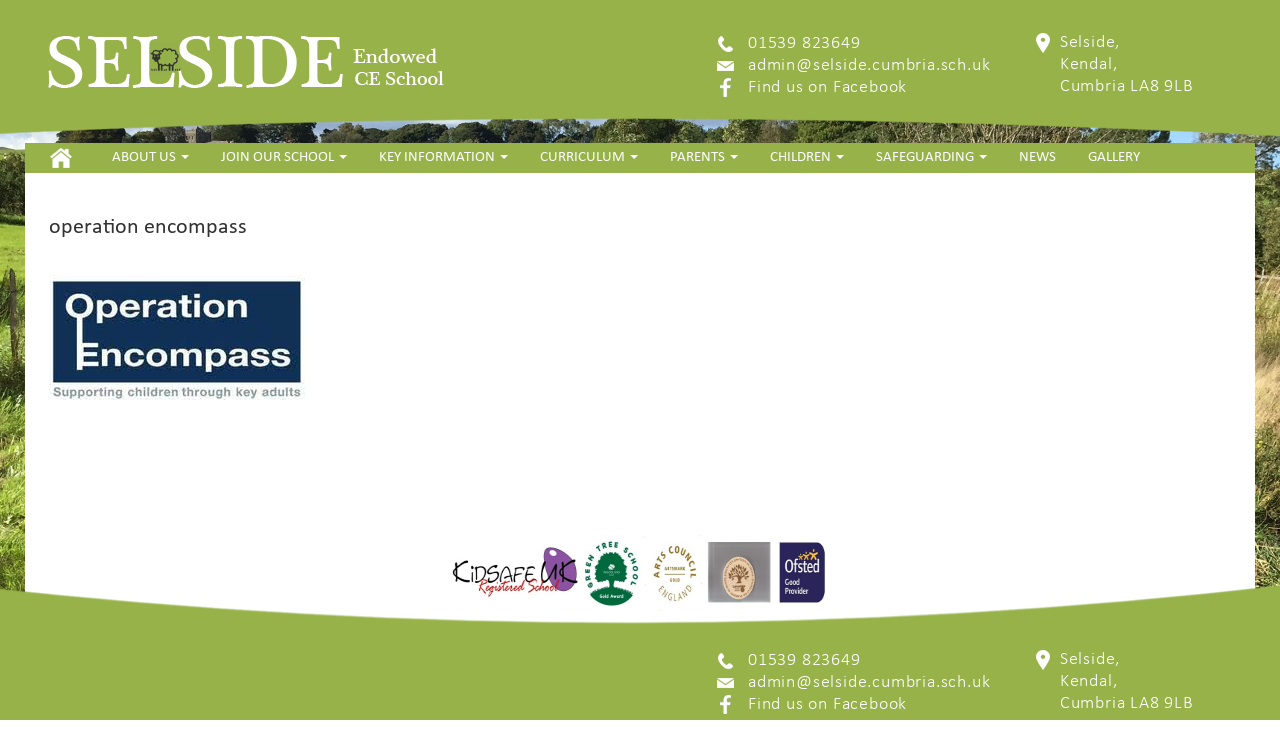

--- FILE ---
content_type: text/html; charset=UTF-8
request_url: https://selside.cumbria.sch.uk/operation-encompass-in-cumbria/operation-encompass/
body_size: 13137
content:
<!DOCTYPE html>
<html lang="en">
<head>
    <meta charset="UTF-8">
    <meta http-equiv="X-UA-Compatible" content="IE=edge">
    <meta name="viewport" content="width=device-width, initial-scale=1">
    <meta name="google-site-verification" content="1x1h-DByGEGRVnuIF65N7N-TL0nPGfi_sNiWyLLhm_o" />
    <title>SELSIDE SCHOOL</title>
    <!-- HTML5 shim and Respond.js for IE8 support of HTML5 elements and media queries -->
    <!-- WARNING: Respond.js doesn't work if you view the page via file:// -->
    <!--[if lt IE 9]>
    <script async src="https://oss.maxcdn.com/html5shiv/3.7.2/html5shiv.min.js"></script>
    <script async src="https://oss.maxcdn.com/respond/1.4.2/respond.min.js"></script>
    <![endif]-->
    <meta name='robots' content='index, follow, max-image-preview:large, max-snippet:-1, max-video-preview:-1' />

	<!-- This site is optimized with the Yoast SEO plugin v20.3 - https://yoast.com/wordpress/plugins/seo/ -->
	<link rel="canonical" href="https://selside.cumbria.sch.uk/operation-encompass-in-cumbria/operation-encompass/" />
	<meta property="og:locale" content="en_GB" />
	<meta property="og:type" content="article" />
	<meta property="og:title" content="operation encompass - Selside School" />
	<meta property="og:url" content="https://selside.cumbria.sch.uk/operation-encompass-in-cumbria/operation-encompass/" />
	<meta property="og:site_name" content="Selside School" />
	<meta property="og:image" content="https://selside.cumbria.sch.uk/operation-encompass-in-cumbria/operation-encompass" />
	<meta property="og:image:width" content="258" />
	<meta property="og:image:height" content="125" />
	<meta property="og:image:type" content="image/jpeg" />
	<meta name="twitter:card" content="summary_large_image" />
	<script type="application/ld+json" class="yoast-schema-graph">{"@context":"https://schema.org","@graph":[{"@type":"WebPage","@id":"https://selside.cumbria.sch.uk/operation-encompass-in-cumbria/operation-encompass/","url":"https://selside.cumbria.sch.uk/operation-encompass-in-cumbria/operation-encompass/","name":"operation encompass - Selside School","isPartOf":{"@id":"https://selside.cumbria.sch.uk/#website"},"primaryImageOfPage":{"@id":"https://selside.cumbria.sch.uk/operation-encompass-in-cumbria/operation-encompass/#primaryimage"},"image":{"@id":"https://selside.cumbria.sch.uk/operation-encompass-in-cumbria/operation-encompass/#primaryimage"},"thumbnailUrl":"https://selside.cumbria.sch.uk/wp-content/uploads/2021/09/operation-encompass.jpg","datePublished":"2021-09-22T09:24:51+00:00","dateModified":"2021-09-22T09:24:51+00:00","breadcrumb":{"@id":"https://selside.cumbria.sch.uk/operation-encompass-in-cumbria/operation-encompass/#breadcrumb"},"inLanguage":"en-GB","potentialAction":[{"@type":"ReadAction","target":["https://selside.cumbria.sch.uk/operation-encompass-in-cumbria/operation-encompass/"]}]},{"@type":"ImageObject","inLanguage":"en-GB","@id":"https://selside.cumbria.sch.uk/operation-encompass-in-cumbria/operation-encompass/#primaryimage","url":"https://selside.cumbria.sch.uk/wp-content/uploads/2021/09/operation-encompass.jpg","contentUrl":"https://selside.cumbria.sch.uk/wp-content/uploads/2021/09/operation-encompass.jpg","width":258,"height":125},{"@type":"BreadcrumbList","@id":"https://selside.cumbria.sch.uk/operation-encompass-in-cumbria/operation-encompass/#breadcrumb","itemListElement":[{"@type":"ListItem","position":1,"name":"Home","item":"https://selside.cumbria.sch.uk/"},{"@type":"ListItem","position":2,"name":"Operation Encompass in Cumbria","item":"https://selside.cumbria.sch.uk/operation-encompass-in-cumbria/"},{"@type":"ListItem","position":3,"name":"operation encompass"}]},{"@type":"WebSite","@id":"https://selside.cumbria.sch.uk/#website","url":"https://selside.cumbria.sch.uk/","name":"Selside School","description":"Selside School - Cumbria","potentialAction":[{"@type":"SearchAction","target":{"@type":"EntryPoint","urlTemplate":"https://selside.cumbria.sch.uk/?s={search_term_string}"},"query-input":"required name=search_term_string"}],"inLanguage":"en-GB"}]}</script>
	<!-- / Yoast SEO plugin. -->


<link rel="alternate" type="application/rss+xml" title="Selside School &raquo; operation encompass Comments Feed" href="https://selside.cumbria.sch.uk/operation-encompass-in-cumbria/operation-encompass/feed/" />
<script type="text/javascript">
window._wpemojiSettings = {"baseUrl":"https:\/\/s.w.org\/images\/core\/emoji\/14.0.0\/72x72\/","ext":".png","svgUrl":"https:\/\/s.w.org\/images\/core\/emoji\/14.0.0\/svg\/","svgExt":".svg","source":{"concatemoji":"https:\/\/selside.cumbria.sch.uk\/wp-includes\/js\/wp-emoji-release.min.js?ver=6.1.9"}};
/*! This file is auto-generated */
!function(e,a,t){var n,r,o,i=a.createElement("canvas"),p=i.getContext&&i.getContext("2d");function s(e,t){var a=String.fromCharCode,e=(p.clearRect(0,0,i.width,i.height),p.fillText(a.apply(this,e),0,0),i.toDataURL());return p.clearRect(0,0,i.width,i.height),p.fillText(a.apply(this,t),0,0),e===i.toDataURL()}function c(e){var t=a.createElement("script");t.src=e,t.defer=t.type="text/javascript",a.getElementsByTagName("head")[0].appendChild(t)}for(o=Array("flag","emoji"),t.supports={everything:!0,everythingExceptFlag:!0},r=0;r<o.length;r++)t.supports[o[r]]=function(e){if(p&&p.fillText)switch(p.textBaseline="top",p.font="600 32px Arial",e){case"flag":return s([127987,65039,8205,9895,65039],[127987,65039,8203,9895,65039])?!1:!s([55356,56826,55356,56819],[55356,56826,8203,55356,56819])&&!s([55356,57332,56128,56423,56128,56418,56128,56421,56128,56430,56128,56423,56128,56447],[55356,57332,8203,56128,56423,8203,56128,56418,8203,56128,56421,8203,56128,56430,8203,56128,56423,8203,56128,56447]);case"emoji":return!s([129777,127995,8205,129778,127999],[129777,127995,8203,129778,127999])}return!1}(o[r]),t.supports.everything=t.supports.everything&&t.supports[o[r]],"flag"!==o[r]&&(t.supports.everythingExceptFlag=t.supports.everythingExceptFlag&&t.supports[o[r]]);t.supports.everythingExceptFlag=t.supports.everythingExceptFlag&&!t.supports.flag,t.DOMReady=!1,t.readyCallback=function(){t.DOMReady=!0},t.supports.everything||(n=function(){t.readyCallback()},a.addEventListener?(a.addEventListener("DOMContentLoaded",n,!1),e.addEventListener("load",n,!1)):(e.attachEvent("onload",n),a.attachEvent("onreadystatechange",function(){"complete"===a.readyState&&t.readyCallback()})),(e=t.source||{}).concatemoji?c(e.concatemoji):e.wpemoji&&e.twemoji&&(c(e.twemoji),c(e.wpemoji)))}(window,document,window._wpemojiSettings);
</script>
<style type="text/css">
img.wp-smiley,
img.emoji {
	display: inline !important;
	border: none !important;
	box-shadow: none !important;
	height: 1em !important;
	width: 1em !important;
	margin: 0 0.07em !important;
	vertical-align: -0.1em !important;
	background: none !important;
	padding: 0 !important;
}
</style>
	<link rel='stylesheet' id='wp-block-library-css' href='https://selside.cumbria.sch.uk/wp-includes/css/dist/block-library/style.min.css?ver=6.1.9' type='text/css' media='all' />
<link rel='stylesheet' id='classic-theme-styles-css' href='https://selside.cumbria.sch.uk/wp-includes/css/classic-themes.min.css?ver=1' type='text/css' media='all' />
<style id='global-styles-inline-css' type='text/css'>
body{--wp--preset--color--black: #000000;--wp--preset--color--cyan-bluish-gray: #abb8c3;--wp--preset--color--white: #ffffff;--wp--preset--color--pale-pink: #f78da7;--wp--preset--color--vivid-red: #cf2e2e;--wp--preset--color--luminous-vivid-orange: #ff6900;--wp--preset--color--luminous-vivid-amber: #fcb900;--wp--preset--color--light-green-cyan: #7bdcb5;--wp--preset--color--vivid-green-cyan: #00d084;--wp--preset--color--pale-cyan-blue: #8ed1fc;--wp--preset--color--vivid-cyan-blue: #0693e3;--wp--preset--color--vivid-purple: #9b51e0;--wp--preset--gradient--vivid-cyan-blue-to-vivid-purple: linear-gradient(135deg,rgba(6,147,227,1) 0%,rgb(155,81,224) 100%);--wp--preset--gradient--light-green-cyan-to-vivid-green-cyan: linear-gradient(135deg,rgb(122,220,180) 0%,rgb(0,208,130) 100%);--wp--preset--gradient--luminous-vivid-amber-to-luminous-vivid-orange: linear-gradient(135deg,rgba(252,185,0,1) 0%,rgba(255,105,0,1) 100%);--wp--preset--gradient--luminous-vivid-orange-to-vivid-red: linear-gradient(135deg,rgba(255,105,0,1) 0%,rgb(207,46,46) 100%);--wp--preset--gradient--very-light-gray-to-cyan-bluish-gray: linear-gradient(135deg,rgb(238,238,238) 0%,rgb(169,184,195) 100%);--wp--preset--gradient--cool-to-warm-spectrum: linear-gradient(135deg,rgb(74,234,220) 0%,rgb(151,120,209) 20%,rgb(207,42,186) 40%,rgb(238,44,130) 60%,rgb(251,105,98) 80%,rgb(254,248,76) 100%);--wp--preset--gradient--blush-light-purple: linear-gradient(135deg,rgb(255,206,236) 0%,rgb(152,150,240) 100%);--wp--preset--gradient--blush-bordeaux: linear-gradient(135deg,rgb(254,205,165) 0%,rgb(254,45,45) 50%,rgb(107,0,62) 100%);--wp--preset--gradient--luminous-dusk: linear-gradient(135deg,rgb(255,203,112) 0%,rgb(199,81,192) 50%,rgb(65,88,208) 100%);--wp--preset--gradient--pale-ocean: linear-gradient(135deg,rgb(255,245,203) 0%,rgb(182,227,212) 50%,rgb(51,167,181) 100%);--wp--preset--gradient--electric-grass: linear-gradient(135deg,rgb(202,248,128) 0%,rgb(113,206,126) 100%);--wp--preset--gradient--midnight: linear-gradient(135deg,rgb(2,3,129) 0%,rgb(40,116,252) 100%);--wp--preset--duotone--dark-grayscale: url('#wp-duotone-dark-grayscale');--wp--preset--duotone--grayscale: url('#wp-duotone-grayscale');--wp--preset--duotone--purple-yellow: url('#wp-duotone-purple-yellow');--wp--preset--duotone--blue-red: url('#wp-duotone-blue-red');--wp--preset--duotone--midnight: url('#wp-duotone-midnight');--wp--preset--duotone--magenta-yellow: url('#wp-duotone-magenta-yellow');--wp--preset--duotone--purple-green: url('#wp-duotone-purple-green');--wp--preset--duotone--blue-orange: url('#wp-duotone-blue-orange');--wp--preset--font-size--small: 13px;--wp--preset--font-size--medium: 20px;--wp--preset--font-size--large: 36px;--wp--preset--font-size--x-large: 42px;--wp--preset--spacing--20: 0.44rem;--wp--preset--spacing--30: 0.67rem;--wp--preset--spacing--40: 1rem;--wp--preset--spacing--50: 1.5rem;--wp--preset--spacing--60: 2.25rem;--wp--preset--spacing--70: 3.38rem;--wp--preset--spacing--80: 5.06rem;}:where(.is-layout-flex){gap: 0.5em;}body .is-layout-flow > .alignleft{float: left;margin-inline-start: 0;margin-inline-end: 2em;}body .is-layout-flow > .alignright{float: right;margin-inline-start: 2em;margin-inline-end: 0;}body .is-layout-flow > .aligncenter{margin-left: auto !important;margin-right: auto !important;}body .is-layout-constrained > .alignleft{float: left;margin-inline-start: 0;margin-inline-end: 2em;}body .is-layout-constrained > .alignright{float: right;margin-inline-start: 2em;margin-inline-end: 0;}body .is-layout-constrained > .aligncenter{margin-left: auto !important;margin-right: auto !important;}body .is-layout-constrained > :where(:not(.alignleft):not(.alignright):not(.alignfull)){max-width: var(--wp--style--global--content-size);margin-left: auto !important;margin-right: auto !important;}body .is-layout-constrained > .alignwide{max-width: var(--wp--style--global--wide-size);}body .is-layout-flex{display: flex;}body .is-layout-flex{flex-wrap: wrap;align-items: center;}body .is-layout-flex > *{margin: 0;}:where(.wp-block-columns.is-layout-flex){gap: 2em;}.has-black-color{color: var(--wp--preset--color--black) !important;}.has-cyan-bluish-gray-color{color: var(--wp--preset--color--cyan-bluish-gray) !important;}.has-white-color{color: var(--wp--preset--color--white) !important;}.has-pale-pink-color{color: var(--wp--preset--color--pale-pink) !important;}.has-vivid-red-color{color: var(--wp--preset--color--vivid-red) !important;}.has-luminous-vivid-orange-color{color: var(--wp--preset--color--luminous-vivid-orange) !important;}.has-luminous-vivid-amber-color{color: var(--wp--preset--color--luminous-vivid-amber) !important;}.has-light-green-cyan-color{color: var(--wp--preset--color--light-green-cyan) !important;}.has-vivid-green-cyan-color{color: var(--wp--preset--color--vivid-green-cyan) !important;}.has-pale-cyan-blue-color{color: var(--wp--preset--color--pale-cyan-blue) !important;}.has-vivid-cyan-blue-color{color: var(--wp--preset--color--vivid-cyan-blue) !important;}.has-vivid-purple-color{color: var(--wp--preset--color--vivid-purple) !important;}.has-black-background-color{background-color: var(--wp--preset--color--black) !important;}.has-cyan-bluish-gray-background-color{background-color: var(--wp--preset--color--cyan-bluish-gray) !important;}.has-white-background-color{background-color: var(--wp--preset--color--white) !important;}.has-pale-pink-background-color{background-color: var(--wp--preset--color--pale-pink) !important;}.has-vivid-red-background-color{background-color: var(--wp--preset--color--vivid-red) !important;}.has-luminous-vivid-orange-background-color{background-color: var(--wp--preset--color--luminous-vivid-orange) !important;}.has-luminous-vivid-amber-background-color{background-color: var(--wp--preset--color--luminous-vivid-amber) !important;}.has-light-green-cyan-background-color{background-color: var(--wp--preset--color--light-green-cyan) !important;}.has-vivid-green-cyan-background-color{background-color: var(--wp--preset--color--vivid-green-cyan) !important;}.has-pale-cyan-blue-background-color{background-color: var(--wp--preset--color--pale-cyan-blue) !important;}.has-vivid-cyan-blue-background-color{background-color: var(--wp--preset--color--vivid-cyan-blue) !important;}.has-vivid-purple-background-color{background-color: var(--wp--preset--color--vivid-purple) !important;}.has-black-border-color{border-color: var(--wp--preset--color--black) !important;}.has-cyan-bluish-gray-border-color{border-color: var(--wp--preset--color--cyan-bluish-gray) !important;}.has-white-border-color{border-color: var(--wp--preset--color--white) !important;}.has-pale-pink-border-color{border-color: var(--wp--preset--color--pale-pink) !important;}.has-vivid-red-border-color{border-color: var(--wp--preset--color--vivid-red) !important;}.has-luminous-vivid-orange-border-color{border-color: var(--wp--preset--color--luminous-vivid-orange) !important;}.has-luminous-vivid-amber-border-color{border-color: var(--wp--preset--color--luminous-vivid-amber) !important;}.has-light-green-cyan-border-color{border-color: var(--wp--preset--color--light-green-cyan) !important;}.has-vivid-green-cyan-border-color{border-color: var(--wp--preset--color--vivid-green-cyan) !important;}.has-pale-cyan-blue-border-color{border-color: var(--wp--preset--color--pale-cyan-blue) !important;}.has-vivid-cyan-blue-border-color{border-color: var(--wp--preset--color--vivid-cyan-blue) !important;}.has-vivid-purple-border-color{border-color: var(--wp--preset--color--vivid-purple) !important;}.has-vivid-cyan-blue-to-vivid-purple-gradient-background{background: var(--wp--preset--gradient--vivid-cyan-blue-to-vivid-purple) !important;}.has-light-green-cyan-to-vivid-green-cyan-gradient-background{background: var(--wp--preset--gradient--light-green-cyan-to-vivid-green-cyan) !important;}.has-luminous-vivid-amber-to-luminous-vivid-orange-gradient-background{background: var(--wp--preset--gradient--luminous-vivid-amber-to-luminous-vivid-orange) !important;}.has-luminous-vivid-orange-to-vivid-red-gradient-background{background: var(--wp--preset--gradient--luminous-vivid-orange-to-vivid-red) !important;}.has-very-light-gray-to-cyan-bluish-gray-gradient-background{background: var(--wp--preset--gradient--very-light-gray-to-cyan-bluish-gray) !important;}.has-cool-to-warm-spectrum-gradient-background{background: var(--wp--preset--gradient--cool-to-warm-spectrum) !important;}.has-blush-light-purple-gradient-background{background: var(--wp--preset--gradient--blush-light-purple) !important;}.has-blush-bordeaux-gradient-background{background: var(--wp--preset--gradient--blush-bordeaux) !important;}.has-luminous-dusk-gradient-background{background: var(--wp--preset--gradient--luminous-dusk) !important;}.has-pale-ocean-gradient-background{background: var(--wp--preset--gradient--pale-ocean) !important;}.has-electric-grass-gradient-background{background: var(--wp--preset--gradient--electric-grass) !important;}.has-midnight-gradient-background{background: var(--wp--preset--gradient--midnight) !important;}.has-small-font-size{font-size: var(--wp--preset--font-size--small) !important;}.has-medium-font-size{font-size: var(--wp--preset--font-size--medium) !important;}.has-large-font-size{font-size: var(--wp--preset--font-size--large) !important;}.has-x-large-font-size{font-size: var(--wp--preset--font-size--x-large) !important;}
.wp-block-navigation a:where(:not(.wp-element-button)){color: inherit;}
:where(.wp-block-columns.is-layout-flex){gap: 2em;}
.wp-block-pullquote{font-size: 1.5em;line-height: 1.6;}
</style>
<link rel='stylesheet' id='contact-form-7-css' href='https://selside.cumbria.sch.uk/wp-content/plugins/contact-form-7/includes/css/styles.css?ver=5.7.4' type='text/css' media='all' />
<link rel='stylesheet' id='muaw_twf_style-css' href='https://selside.cumbria.sch.uk/wp-content/plugins/responsive-twitter-feeds/css/style.css?ver=6.1.9' type='text/css' media='all' />
<link rel='stylesheet' id='sf_styles-css' href='https://selside.cumbria.sch.uk/wp-content/plugins/superfly-menu/css/superfly-menu.css?ver=6.1.9' type='text/css' media='all' />
<link rel='stylesheet' id='bootstrap-css' href='https://selside.cumbria.sch.uk/wp-content/themes/lindale/css/bootstrap.min.css?ver=6.1.9' type='text/css' media='all' />
<link rel='stylesheet' id='slick-css' href='https://selside.cumbria.sch.uk/wp-content/themes/lindale/css/slick.css?ver=6.1.9' type='text/css' media='all' />
<link rel='stylesheet' id='slick-theme-css' href='https://selside.cumbria.sch.uk/wp-content/themes/lindale/css/slick-theme.css?ver=6.1.9' type='text/css' media='all' />
<link rel='stylesheet' id='lindale_style-css' href='https://selside.cumbria.sch.uk/wp-content/themes/lindale/style.css?ver=6.1.9' type='text/css' media='all' />
<link rel='stylesheet' id='tablepress-default-css' href='https://selside.cumbria.sch.uk/wp-content/plugins/tablepress/css/build/default.css?ver=2.4.4' type='text/css' media='all' />
<link rel='stylesheet' id='simcal-qtip-css' href='https://selside.cumbria.sch.uk/wp-content/plugins/google-calendar-events/assets/generated/vendor/jquery.qtip.min.css?ver=3.4.4' type='text/css' media='all' />
<link rel='stylesheet' id='simcal-default-calendar-grid-css' href='https://selside.cumbria.sch.uk/wp-content/plugins/google-calendar-events/assets/generated/default-calendar-grid.min.css?ver=3.4.4' type='text/css' media='all' />
<link rel='stylesheet' id='simcal-default-calendar-list-css' href='https://selside.cumbria.sch.uk/wp-content/plugins/google-calendar-events/assets/generated/default-calendar-list.min.css?ver=3.4.4' type='text/css' media='all' />
<script type='text/javascript' src='https://selside.cumbria.sch.uk/wp-includes/js/jquery/jquery.min.js?ver=3.6.1' id='jquery-core-js'></script>
<script type='text/javascript' src='https://selside.cumbria.sch.uk/wp-includes/js/jquery/jquery-migrate.min.js?ver=3.3.2' id='jquery-migrate-js'></script>
<script type='text/javascript' id='sf_main-js-extra'>
/* <![CDATA[ */
var SF_Opts = {"social":[],"search":"hidden","blur":"none","fade":"no","test_mode":"","hide_def":"","mob_nav":"","sidebar_style":"push","sub_animation_type":"nopush","alt_menu":"","sidebar_pos":"left","width_panel_1":"275","width_panel_2":"250","width_panel_3":"250","width_panel_4":"200","base_color":"#212121","opening_type":"hover","sub_type":"","sub_opening_type":"hover","label":"metro","label_top":"0px","label_size":"1x","label_vis":"hidden","item_padding":"15","bg":"none","path":"https:\/\/selside.cumbria.sch.uk\/wp-content\/plugins\/superfly-menu\/img\/","menu":"2","togglers":".navbar-toggle","subMenuSupport":"yes","subMenuSelector":"sub-menu, children","activeClassSelector":"current-menu-item","allowedTags":"DIV, NAV, UL, OL, LI, A, P, H1, H2, H3, H4, SPAN","menuData":[],"siteBase":"https:\/\/selside.cumbria.sch.uk","plugin_ver":"2.1.12"};
/* ]]> */
</script>
<script type='text/javascript' src='https://selside.cumbria.sch.uk/wp-content/plugins/superfly-menu/js/superfly-menu.min.js?ver=6.1.9' id='sf_main-js'></script>
<script type='text/javascript' src='https://selside.cumbria.sch.uk/wp-content/themes/lindale/js/jquery-1.12.2.min.js?ver=6.1.9' id='jquery.js-js'></script>
<script type='text/javascript' src='https://selside.cumbria.sch.uk/wp-content/themes/lindale/js/bootstrap.min.js?ver=6.1.9' id='bootstrap_js-js'></script>
<script type='text/javascript' src='https://selside.cumbria.sch.uk/wp-content/themes/lindale/js/slick.min.js?ver=6.1.9' id='slick_js-js'></script>
<script type='text/javascript' src='https://selside.cumbria.sch.uk/wp-content/themes/lindale/js/custom.js?ver=6.1.9' id='custom_script-js'></script>
<link rel="https://api.w.org/" href="https://selside.cumbria.sch.uk/wp-json/" /><link rel="alternate" type="application/json" href="https://selside.cumbria.sch.uk/wp-json/wp/v2/media/4903" /><link rel="EditURI" type="application/rsd+xml" title="RSD" href="https://selside.cumbria.sch.uk/xmlrpc.php?rsd" />
<link rel="wlwmanifest" type="application/wlwmanifest+xml" href="https://selside.cumbria.sch.uk/wp-includes/wlwmanifest.xml" />
<meta name="generator" content="WordPress 6.1.9" />
<link rel='shortlink' href='https://selside.cumbria.sch.uk/?p=4903' />
<link rel="alternate" type="application/json+oembed" href="https://selside.cumbria.sch.uk/wp-json/oembed/1.0/embed?url=https%3A%2F%2Fselside.cumbria.sch.uk%2Foperation-encompass-in-cumbria%2Foperation-encompass%2F" />
<link rel="alternate" type="text/xml+oembed" href="https://selside.cumbria.sch.uk/wp-json/oembed/1.0/embed?url=https%3A%2F%2Fselside.cumbria.sch.uk%2Foperation-encompass-in-cumbria%2Foperation-encompass%2F&#038;format=xml" />
<style id="superfly-dynamic-styles">

	#sf-sidebar.sf-vertical-nav .sf-has-child-menu .sf-sm-indicator i:after {
		content: '\e610';
		-webkit-transition: all 0.3s cubic-bezier(0.215, 0.061, 0.355, 1);
		-moz-transition: all 0.3s cubic-bezier(0.215, 0.061, 0.355, 1);
		-o-transition: all 0.3s cubic-bezier(0.215, 0.061, 0.355, 1);
		transition: all 0.3s cubic-bezier(0.215, 0.061, 0.355, 1);
		-webkit-backface-visibility: hidden;
		display: inline-block;
	}

	.sf-vertical-nav .sf-submenu-visible > a .sf-sm-indicator i:after {
		-webkit-transform: rotate(180deg);
		-moz-transform: rotate(180deg);
		-ms-transform: rotate(180deg);
		-o-transform: rotate(180deg);
		transform: rotate(180deg);
	}

	#sf-mob-navbar .sf-navicon-button:after {
		/*width: 30px;*/
	}

	.sf-pos-right .sf-vertical-nav .sf-has-child-menu > a:before {
		display: none;
	}

	#sf-sidebar.sf-vertical-nav .sf-menu .sf-sm-indicator {
		background: rgba(255,255,255,0.085);
	}

	.sf-pos-right #sf-sidebar.sf-vertical-nav .sf-menu li a {
		padding-left: 10px !important;
	}

	.sf-pos-right #sf-sidebar.sf-vertical-nav .sf-sm-indicator {
		left: auto;
		right: 0;
	}

#sf-sidebar.sf-compact  .sf-va-middle {
	display: block;
	height: auto;
	margin-top: 0px;
}

#sf-sidebar.sf-compact .sf-nav,
.sf-mobile #sf-sidebar .sf-nav,
#sf-sidebar.sf-compact .sf-logo,
.sf-mobile #sf-sidebar .sf-logo,
#sf-sidebar.sf-compact-footer .sf-social,
.sf-mobile #sf-sidebar .sf-social {
	position: static;
	display: block;
}

#sf-sidebar.sf-compact .sf-logo {
	margin-top: 30px;
	margin-bottom: 30px;
}

.sf-mobile #sf-sidebar.sf-compact-header .sf-logo img {
	max-height: 75px;
}

#sf-sidebar.sf-compact .sf-nav {
	min-height: 0px;
	height: auto;
	max-height: none;
	margin-top: 0px;
}

#sf-sidebar.sf-compact-footer .sf-social {
	margin-top: 30px;
	margin-bottom: 30px;
	position: relative;
}

#sf-sidebar.sf-compact .sf-sidebar-bg {
	min-height: 150%;
}

#sf-sidebar.sf-compact  input[type=search] {
	font-size: 16px;
}
/*}*/

#sf-sidebar .sf-sidebar-bg, #sf-sidebar .sf-social {
	background-color: #212121 !important;
}


#sf-sidebar, .sf-sidebar-bg, #sf-sidebar .sf-nav, #sf-sidebar .sf-logo, #sf-sidebar .sf-social {
	width: 275px;
}




#sf-sidebar .sf-menu li a, #sf-sidebar .widget-area,
.sf-search-form input {
	padding-left: 28px !important;
}

#sf-sidebar.sf-compact  .sf-social li {
	text-align: left;
}

#sf-sidebar.sf-compact  .sf-social:before {
	right: auto;
	left: auto;
left: 10%;
}


#sf-sidebar:after {
	display: none !important;
}

#sf-sidebar .search-form {
	display: none !important;
}

body.sf-body-pushed > * {
	-webkit-transform: translate(275px,0);
	-moz-transform: translate(275px,0);
	-ms-transform: translate(275px,0);
	-o-transform: translate(275px,0);
	transform: translate(275px,0);
	-webkit-transform: translate3d(275px,0,0);
	-moz-transform: translate3d(275px,0,0);
	-ms-transform: translate3d(275px,0,0);
	-o-transform: translate3d(275px,0,0);
	transform: translate3d(275px,0,0);
}

body.sf-pos-right.sf-body-pushed > * {
	-webkit-transform: translate(-275px,0);
	-moz-transform: translate(-275px,0);
	-ms-transform: translate(-275px,0);
	-o-transform: translate(-275px,0);
	transform: translate(-275px,0);
	-webkit-transform: translate3d(-275px,0,0);
	-moz-transform: translate3d(-275px,0,0);
	-ms-transform: translate3d(-275px,0,0);
	-o-transform: translate3d(-275px,0,0);
	transform: translate3d(-275px,0,0);
}


#sf-sidebar,
.sf-sidebar-slide.sf-pos-right.sf-body-pushed #sf-mob-navbar {
	-webkit-transform: translate(-275px,0);
	-moz-transform: translate(-275px,0);
	-ms-transform: translate(-275px,0);
	-o-transform: translate(-275px,0);
	transform: translate(-275px,0);
	-webkit-transform: translate3d(-275px,0,0);
	-moz-transform: translate3d(-275px,0,0);
	-ms-transform: translate3d(-275px,0,0);
	-o-transform: translate3d(-275px,0,0);
	transform: translate3d(-275px,0,0);
}

.sf-pos-right #sf-sidebar, .sf-sidebar-slide.sf-body-pushed #sf-mob-navbar {
	-webkit-transform: translate(275px,0);
	-moz-transform: translate(275px,0);
	-ms-transform: translate(275px,0);
	-o-transform: translate(275px,0);
	transform: translate(275px,0);
	-webkit-transform: translate3d(275px,0,0);
	-moz-transform: translate3d(275px,0,0);
	-ms-transform: translate3d(275px,0,0);
	-o-transform: translate3d(275px,0,0);
	transform: translate3d(275px,0,0);
}

.sf-pos-left #sf-sidebar .sf-view-level-1 {
	left: 275px;
	width: 250px;
	-webkit-transform: translate(-250px,0);
	-moz-transform: translate(-250px,0);
	-ms-transform: translate(-250px,0);
	-o-transform: translate(-250px,0);
	transform: translate(-250px,0);
	-webkit-transform: translate3d(-250px,0,0);
	-moz-transform: translate3d(-250px,0,0);
	-ms-transform: translate3d(-250px,0,0);
	-o-transform: translate3d(-250px,0,0);
	transform: translate3d(-250px,0,0);
}

.sf-pos-right #sf-sidebar .sf-view-level-1 {
	left: auto;
	right: 275px;
	width: 250px;
	-webkit-transform: translate(250px,0);
	-moz-transform: translate(250px,0);
	-ms-transform: translate(250px,0);
	-o-transform: translate(250px,0);
	transform: translate(250px,0);
	-webkit-transform: translate3d(250px,0,0);
	-moz-transform: translate3d(250px,0,0);
	-ms-transform: translate3d(250px,0,0);
	-o-transform: translate3d(250px,0,0);
	transform: translate3d(250px,0,0);
}

.sf-pos-left #sf-sidebar .sf-view-level-2 {
	left: 525px;
	width: 250px;
	-webkit-transform: translate(-775px,0);
	-moz-transform: translate(-775px,0);
	-ms-transform: translate(-775px,0);
	-o-transform: translate(-775px,0);
	transform: translate(-775px,0);
	-webkit-transform: translate3d(-775px,0,0);
	-moz-transform: translate3d(-775px,0,0);
	-ms-transform: translate3d(-775px,0,0);
	-o-transform: translate3d(-775px,0,0);
	transform: translate3d(-775px,0,0);
}

.sf-pos-right #sf-sidebar .sf-view-level-2
{
	left: auto;
	right: 525px;
	width: 250px;
	-webkit-transform: translate(775px,0);
	-moz-transform: translate(775px,0);
	-ms-transform: translate(775px,0);
	-o-transform: translate(775px,0);
	transform: translate(775px,0);
	-webkit-transform: translate3d(775px,0,0);
	-moz-transform: translate3d(775px,0,0);
	-ms-transform: translate3d(775px,0,0);
	-o-transform: translate3d(775px,0,0);
	transform: translate3d(775px,0,0);
}

.sf-pos-left #sf-sidebar .sf-view-level-3 {
	left: 775px;
	width: 200px;
	-webkit-transform: translate(-775px,0);
	-moz-transform: translate(-775px,0);
	-ms-transform: translate(-775px,0);
	-o-transform: translate(-775px,0);
	transform: translate(-775px,0);
	-webkit-transform: translate3d(-775px,0,0);
	-moz-transform: translate3d(-775px,0,0);
	-ms-transform: translate3d(-775px,0,0);
	-o-transform: translate3d(-775px,0,0);
	transform: translate3d(-775px,0,0);
}

.sf-pos-right #sf-sidebar .sf-view-level-3 {
	left: auto;
	right: 775px;
	width: 200px;
	-webkit-transform: translate(775px,0);
	-moz-transform: translate(775px,0);
	-ms-transform: translate(775px,0);
	-o-transform: translate(775px,0);
	transform: translate(775px,0);
	-webkit-transform: translate3d(775px,0,0);
	-moz-transform: translate3d(775px,0,0);
	-ms-transform: translate3d(775px,0,0);
	-o-transform: translate3d(775px,0,0);
	transform: translate3d(775px,0,0);
}

.sf-view-pushed-1 #sf-sidebar .sf-view-level-2 {
	-webkit-transform: translate(-250px,0);
	-moz-transform: translate(-250px,0);
	-ms-transform: translate(-250px,0);
	-o-transform: translate(-250px,0);
	transform: translate(-250px,0);
	-webkit-transform: translate3d(-250px,0,0);
	-moz-transform: translate3d(-250px,0,0);
	-ms-transform: translate3d(-250px,0,0);
	-o-transform: translate3d(-250px,0,0);
	transform: translate3d(-250px,0,0);
}

.sf-pos-right.sf-view-pushed-1 #sf-sidebar .sf-view-level-2 {
	-webkit-transform: translate(250px,0);
	-moz-transform: translate(250px,0);
	-ms-transform: translate(250px,0);
	-o-transform: translate(250px,0);
	transform: translate(250px,0);
	-webkit-transform: translate3d(250px,0,0);
	-moz-transform: translate3d(250px,0,0);
	-ms-transform: translate3d(250px,0,0);
	-o-transform: translate3d(250px,0,0);
	transform: translate3d(250px,0,0);
}

.sf-view-pushed-2 #sf-sidebar .sf-view-level-3 {
	-webkit-transform: translate(-200px,0);
	-moz-transform: translate(-200px,0);
	-ms-transform: translate(-200px,0);
	-o-transform: translate(-200px,0);
	transform: translate(-200px,0);
	-webkit-transform: translate3d(-200px,0,0);
	-moz-transform: translate3d(-200px,0,0);
	-ms-transform: translate3d(-200px,0,0);
	-o-transform: translate3d(-200px,0,0);
	transform: translate3d(-200px,0,0);
}

.sf-pos-right.sf-view-pushed-2 #sf-sidebar .sf-view-level-3 {
	-webkit-transform: translate(200px,0);
	-moz-transform: translate(200px,0);
	-ms-transform: translate(200px,0);
	-o-transform: translate(200px,0);
	transform: translate(200px,0);
	-webkit-transform: translate3d(200px,0,0);
	-moz-transform: translate3d(200px,0,0);
	-ms-transform: translate3d(200px,0,0);
	-o-transform: translate3d(200px,0,0);
	transform: translate3d(200px,0,0);
}

#sf-sidebar .sf-view-level-1, #sf-sidebar ul.sf-menu-level-1 {
	background: #453e5b;
}



#sf-sidebar .sf-view-level-2, #sf-sidebar ul.sf-menu-level-2 {
	background: #36939e;
}

#sf-sidebar .sf-view-level-3, #sf-sidebar ul.sf-menu-level-3 {
	background: #9e466b;
}

#sf-sidebar .sf-menu-level-0 li, #sf-sidebar .sf-menu-level-0 li a, .sf-title h3 {
	color: #aaaaaa;
}

#sf-sidebar .sf-menu li a, #sf-sidebar .sf-search-form {
	padding: 15px 0;
	text-transform: uppercase;
}

#sf-sidebar .sf-search-form span {
	top: 19px;
}

#sf-sidebar {
	font-family: inherit;
}

#sf-sidebar .sf-sm-indicator {
	line-height: 20px;
}

#sf-sidebar .sf-search-form input {
	font-size: 20px;
}

#sf-sidebar .sf-menu li a {
	font-family: inherit;
	font-weight: normal;
	font-size: 20px;
	text-align: left;
	/*-webkit-text-stroke: 1px rgba(0,0,0,0.1);*/
	/*-moz-text-stroke: 1px rgba(238, 238, 238, 0.9);*/
	/*-ms-text-stroke: 1px rgba(0,0,0,0.1);*/
	/*text-stroke: 1px rgba(0,0,0,0.1);*/
	-moz-font-smoothing: antialiased;
	-webkit-font-smoothing: antialiased;
	font-smoothing: antialiased;
	text-rendering: optimizeLegibility;
}
#sf-sidebar .sf-rollback a {
	font-family: inherit;
}

#sf-sidebar .sf-menu-level-0 li > a i, .sf-title h2 {
	color: #aaaaaa;
}#sf-sidebar .sf-menu-level-1 li > a i {
	 color: #aaaaaa;
 }#sf-sidebar .sf-menu-level-2 li > a i {
	  color: #aaaaaa;
  }#sf-sidebar .sf-menu-level-3 li > a i {
	   color: #aaaaaa;
   }

#sf-sidebar .sf-view-level-1 li a,
#sf-sidebar .sf-menu-level-1 li a{
	color: #ffffff;
	border-color: #ffffff;
}

#sf-sidebar:after {
	background-color: #212121;
}

#sf-sidebar .sf-view-level-2 li a,
#sf-sidebar .sf-menu-level-2 li a{
	color: #ffffff;
	border-color: #ffffff;
}

#sf-sidebar .sf-view-level-3 li a,
#sf-sidebar .sf-menu-level-3 li a {
	color: #ffffff;
	border-color: #ffffff;
}

#sf-sidebar .sf-navicon-button {
	top: 0px;
}

.sf-mobile #sf-sidebar .sf-navicon-button {
	top: 0px;
}

.sf-body-pushed #sf-overlay, body[class*="sf-view-pushed"] #sf-overlay {
	opacity: 0.2;
}
.sf-body-pushed #sf-overlay:hover, body[class*="sf-view-pushed"] #sf-overlay:hover {
	cursor: url("https://selside.cumbria.sch.uk/wp-content/plugins/superfly-menu/img/close.png") 16 16,pointer;
}



#sf-sidebar .sf-menu li:after {
	content: '';
	display: block;
	width: 100%;
	box-sizing: border-box;
	position: absolute;
	bottom: 0px;
	left: 0;
	right: 0;
	height: 1px;
	background: rgba(255, 255, 255, 0.08);
	margin: 0 auto;
}

#sf-sidebar .sf-menu li:last-child:after {
	display: none;
}


#sf-sidebar .sf-navicon,
#sf-sidebar .sf-navicon:after,
#sf-sidebar .sf-navicon:before,
#sf-sidebar .sf-label-metro .sf-navicon-button,
#sf-mob-navbar {
	background-color: #000000;
}

#sf-sidebar .sf-label-square .sf-navicon-button,
#sf-sidebar .sf-label-rsquare .sf-navicon-button,
#sf-sidebar .sf-label-circle .sf-navicon-button {
	color: #000000;
}


#sf-sidebar [class*="sf-icon-"] {
	color: #aaaaaa;
}

#sf-sidebar .sf-social li {
	border-color: #aaaaaa;
}

body #sf-sidebar .sf-social li:hover {
	background-color: #aaaaaa;
	color: #212121;
}

#sf-sidebar .sf-search-form {
	background-color: rgba(255, 255, 255, 0.05);
}

@font-face {
	font-family: 'sf-icomoon';
	src:url('https://selside.cumbria.sch.uk/wp-content/plugins/superfly-menu/img/fonts/icomoon.eot?wehgh4');
	src: url('https://selside.cumbria.sch.uk/wp-content/plugins/superfly-menu/img/fonts/icomoon.svg?wehgh4#icomoon') format('svg'),
	url('https://selside.cumbria.sch.uk/wp-content/plugins/superfly-menu/img/fonts/icomoon.eot?#iefixwehgh4') format('embedded-opentype'),
	url('https://selside.cumbria.sch.uk/wp-content/plugins/superfly-menu/img/fonts/icomoon.woff?wehgh4') format('woff'),
	url('https://selside.cumbria.sch.uk/wp-content/plugins/superfly-menu/img/fonts/icomoon.ttf?wehgh4') format('truetype');
	font-weight: normal;
	font-style: normal;
}

	#sf-sidebar li:hover span[class*='fa-'] {
		opacity: 1 !important;
	}
</style>


<link rel="icon" href="https://selside.cumbria.sch.uk/wp-content/uploads/2018/09/cropped-logo1-32x32.png" sizes="32x32" />
<link rel="icon" href="https://selside.cumbria.sch.uk/wp-content/uploads/2018/09/cropped-logo1-192x192.png" sizes="192x192" />
<link rel="apple-touch-icon" href="https://selside.cumbria.sch.uk/wp-content/uploads/2018/09/cropped-logo1-180x180.png" />
<meta name="msapplication-TileImage" content="https://selside.cumbria.sch.uk/wp-content/uploads/2018/09/cropped-logo1-270x270.png" />
		<style type="text/css" id="wp-custom-css">
			img.wp-image-5500 {
	float: right;
}		</style>
		    <link href="https://selside.cumbria.sch.uk/wp-content/themes/lindale/css/owl.carousel.css" rel="stylesheet">
    <link rel="stylesheet" href="https://selside.cumbria.sch.uk/wp-content/themes/lindale/css/colorbox.css" />
	
	<div id="fb-root"></div>
<script async defer crossorigin="anonymous" src="https://connect.facebook.net/en_GB/sdk.js#xfbml=1&version=v12.0&appId=223409117695007&autoLogAppEvents=1" nonce="cMgbdocv"></script>
	
</head>
<body>
<div class="container-fluid full-width">
    <div class="row header-background">
        <div class="col-xs-12">
            <div class="container-fluid">
                <div class="row header">
                    <div class="col-xs-12">
                        <div class="col-xs-12 col-sm-4 col-md-6 header-left">
                            <a href="https://selside.cumbria.sch.uk/"><img src="https://selside.cumbria.sch.uk/wp-content/themes/lindale/img/logo.png" alt=""/></a>
                        </div>
                        <div class="col-xs-12 col-sm-8 col-md-6 header-right">
                            <div class="col-xs-12 col-sm-7 header-contacts">
                                <ul>
                                    <li class="header-phone">
                                        <a href="#">01539 823649 </a>
                                    </li>
                                    <li class="header-email">
                                        <a href="#">admin@selside.cumbria.sch.uk </a>
                                    </li>
                                    <li class="header-facebook">
                                        <a href="https://www.facebook.com/SelsidePrimarySchool/ ">Find us on Facebook </a>
                                    </li>
                                </ul>
                            </div>
                            <div class="col-xs-12 col-sm-5 header-address">
                                <ul>
<li class="address-icon">Selside,</li>
<li>Kendal,</li>
<li>Cumbria LA8 9LB</li>
</ul>
                            </div>
                        </div>
                    </div>
                </div>
            </div>
        </div>
    </div>
</div>
<div class="container-fluid">
    <div class="row header-navigation">
        <div class="col-xs-12">
            <nav class="navbar navbar-default">
                <div class="container-fluid">
                    <!-- Brand and toggle get grouped for better mobile display -->
                    <div class="navbar-header">
                        <div class="pull-left phone-number"><img src="https://selside.cumbria.sch.uk/wp-content/themes/lindale/img/mobile-header-ico-phone.png" alt="">Call: 01539 823649</div>
                        <button type="button" class="navbar-toggle collapsed" data-toggle="collapse"  aria-expanded="false">
                            <span class="sr-only">Toggle navigation</span>
                            <span class="icon-bar"></span>
                            <span class="icon-bar"></span>
                            <span class="icon-bar"></span>
                        </button>
                    </div>

                    <!-- Collect the nav links, forms, and other content for toggling -->
                    <div class="collapse navbar-collapse lindmenubar" id="bs-example-navbar-collapse-1">
                        <ul id="menu-pshe" class="nav navbar-nav"><li id="menu-item-120" class="menu-item menu-item-type-post_type menu-item-object-page menu-item-home menu-item-120"><a title="Home" href="https://selside.cumbria.sch.uk/">Home</a></li>
<li id="menu-item-3392" class="menu-item menu-item-type-custom menu-item-object-custom menu-item-has-children menu-item-3392 dropdown"><a title="About Us" href="/" class="dropdown-toggle" aria-haspopup="true">About Us <span class="caret"></span></a>
<ul role="menu" class=" dropdown-menu">
	<li id="menu-item-4560" class="menu-item menu-item-type-post_type menu-item-object-page menu-item-4560"><a title="Welcome" href="https://selside.cumbria.sch.uk/welcome/">Welcome</a></li>
	<li id="menu-item-5008" class="menu-item menu-item-type-post_type menu-item-object-page menu-item-5008"><a title="Our Vision" href="https://selside.cumbria.sch.uk/school-vision/">Our Vision</a></li>
	<li id="menu-item-4011" class="menu-item menu-item-type-post_type menu-item-object-page menu-item-4011"><a title="Our Christian Values" href="https://selside.cumbria.sch.uk/school-values/">Our Christian Values</a></li>
	<li id="menu-item-350" class="menu-item menu-item-type-post_type menu-item-object-page menu-item-has-children menu-item-350 dropdown"><a title="Church links" href="https://selside.cumbria.sch.uk/church-links/">Church links</a>
	<ul role="menu" class=" dropdown-menu">
		<li id="menu-item-4501" class="menu-item menu-item-type-post_type menu-item-object-page menu-item-4501"><a title="Worship Council" href="https://selside.cumbria.sch.uk/worship-council/">Worship Council</a></li>
	</ul>
</li>
	<li id="menu-item-4498" class="menu-item menu-item-type-post_type menu-item-object-page menu-item-4498"><a title="Special Places" href="https://selside.cumbria.sch.uk/special-places/">Special Places</a></li>
	<li id="menu-item-3821" class="menu-item menu-item-type-custom menu-item-object-custom menu-item-3821"><a title="Who&#039;s Who" href="https://selside.cumbria.sch.uk/teachers-index/">Who&#8217;s Who</a></li>
	<li id="menu-item-152" class="menu-item menu-item-type-post_type menu-item-object-page menu-item-152"><a title="Our Contact Details" href="https://selside.cumbria.sch.uk/contact-us/">Our Contact Details</a></li>
</ul>
</li>
<li id="menu-item-3106" class="menu-item menu-item-type-post_type menu-item-object-page menu-item-has-children menu-item-3106 dropdown"><a title="JOIN OUR SCHOOL" href="https://selside.cumbria.sch.uk/join-school-nursery/" class="dropdown-toggle" aria-haspopup="true">JOIN OUR SCHOOL <span class="caret"></span></a>
<ul role="menu" class=" dropdown-menu">
	<li id="menu-item-4530" class="menu-item menu-item-type-post_type menu-item-object-page menu-item-4530"><a title="Admissions" href="https://selside.cumbria.sch.uk/admissions/">Admissions</a></li>
	<li id="menu-item-4526" class="menu-item menu-item-type-post_type menu-item-object-page menu-item-4526"><a title="Prospectus" href="https://selside.cumbria.sch.uk/eyfs-handbook/">Prospectus</a></li>
	<li id="menu-item-396" class="menu-item menu-item-type-post_type menu-item-object-page menu-item-396"><a title="Our Nursery" href="https://selside.cumbria.sch.uk/nursery-provision/">Our Nursery</a></li>
	<li id="menu-item-4851" class="menu-item menu-item-type-post_type menu-item-object-page menu-item-4851"><a title="School Transport" href="https://selside.cumbria.sch.uk/school-transport/">School Transport</a></li>
	<li id="menu-item-3934" class="menu-item menu-item-type-post_type menu-item-object-page menu-item-3934"><a title="Tepee Tots Playgroup" href="https://selside.cumbria.sch.uk/tepee-tots/">Tepee Tots Playgroup</a></li>
</ul>
</li>
<li id="menu-item-3439" class="menu-item menu-item-type-custom menu-item-object-custom menu-item-has-children menu-item-3439 dropdown"><a title="Key Information" href="https://selside.cumbria.sch.uk/key-information/" class="dropdown-toggle" aria-haspopup="true">Key Information <span class="caret"></span></a>
<ul role="menu" class=" dropdown-menu">
	<li id="menu-item-359" class="menu-item menu-item-type-post_type menu-item-object-page menu-item-359"><a title="British Values" href="https://selside.cumbria.sch.uk/british-values-statement/">British Values</a></li>
	<li id="menu-item-349" class="menu-item menu-item-type-post_type menu-item-object-page menu-item-has-children menu-item-349 dropdown"><a title="School Governors" href="https://selside.cumbria.sch.uk/our-governors/">School Governors</a>
	<ul role="menu" class=" dropdown-menu">
		<li id="menu-item-3649" class="menu-item menu-item-type-post_type menu-item-object-page menu-item-3649"><a title="Governor Membership" href="https://selside.cumbria.sch.uk/governor-membership/">Governor Membership</a></li>
		<li id="menu-item-3654" class="menu-item menu-item-type-post_type menu-item-object-page menu-item-3654"><a title="Finance, Premises and Staffing Committee" href="https://selside.cumbria.sch.uk/finance-premises-staffing-cttee/">Finance, Premises and Staffing Committee</a></li>
	</ul>
</li>
	<li id="menu-item-360" class="menu-item menu-item-type-post_type menu-item-object-page menu-item-360"><a title="Ofsted and Performance Data" href="https://selside.cumbria.sch.uk/ofsted-report/">Ofsted and Performance Data</a></li>
	<li id="menu-item-361" class="menu-item menu-item-type-post_type menu-item-object-page menu-item-361"><a title="SIAMS report" href="https://selside.cumbria.sch.uk/siams-report/">SIAMS report</a></li>
	<li id="menu-item-358" class="menu-item menu-item-type-post_type menu-item-object-page menu-item-has-children menu-item-358 dropdown"><a title="PE &amp; Sports Premium" href="https://selside.cumbria.sch.uk/sports-premium/">PE &#038; Sports Premium</a>
	<ul role="menu" class=" dropdown-menu">
		<li id="menu-item-4605" class="menu-item menu-item-type-post_type menu-item-object-page menu-item-4605"><a title="School Sports" href="https://selside.cumbria.sch.uk/school-sports/">School Sports</a></li>
	</ul>
</li>
	<li id="menu-item-355" class="menu-item menu-item-type-post_type menu-item-object-page menu-item-355"><a title="Policies" href="https://selside.cumbria.sch.uk/school-policies/">Policies</a></li>
	<li id="menu-item-357" class="menu-item menu-item-type-post_type menu-item-object-page menu-item-357"><a title="Pupil Premium" href="https://selside.cumbria.sch.uk/pupil-premium/">Pupil Premium</a></li>
	<li id="menu-item-4108" class="menu-item menu-item-type-post_type menu-item-object-page menu-item-4108"><a title="Safeguarding" href="https://selside.cumbria.sch.uk/safeguarding/">Safeguarding</a></li>
	<li id="menu-item-4564" class="menu-item menu-item-type-post_type menu-item-object-page menu-item-4564"><a title="School Rules" href="https://selside.cumbria.sch.uk/school-rules/">School Rules</a></li>
	<li id="menu-item-356" class="menu-item menu-item-type-post_type menu-item-object-page menu-item-356"><a title="SEND Information" href="https://selside.cumbria.sch.uk/sen-offer/">SEND Information</a></li>
	<li id="menu-item-389" class="menu-item menu-item-type-post_type menu-item-object-page menu-item-389"><a title="The School Day" href="https://selside.cumbria.sch.uk/daily-routine/">The School Day</a></li>
	<li id="menu-item-4324" class="menu-item menu-item-type-post_type menu-item-object-page menu-item-4324"><a title="Vacancies" href="https://selside.cumbria.sch.uk/current-vacancy/">Vacancies</a></li>
</ul>
</li>
<li id="menu-item-3440" class="menu-item menu-item-type-custom menu-item-object-custom menu-item-has-children menu-item-3440 dropdown"><a title="Curriculum" href="https://selside.cumbria.sch.uk/curriculum/" class="dropdown-toggle" aria-haspopup="true">Curriculum <span class="caret"></span></a>
<ul role="menu" class=" dropdown-menu">
	<li id="menu-item-4629" class="menu-item menu-item-type-post_type menu-item-object-page menu-item-4629"><a title="Educational Philosophy" href="https://selside.cumbria.sch.uk/educational-philosophy/">Educational Philosophy</a></li>
	<li id="menu-item-2938" class="menu-item menu-item-type-post_type menu-item-object-page menu-item-2938"><a title="Our Broad &#038; Balanced Curriculum" href="https://selside.cumbria.sch.uk/early-years-curriculum/">Our Broad &#038; Balanced Curriculum</a></li>
	<li id="menu-item-2954" class="menu-item menu-item-type-post_type menu-item-object-page menu-item-has-children menu-item-2954 dropdown"><a title="English" href="https://selside.cumbria.sch.uk/english-curriculum-overview/">English</a>
	<ul role="menu" class=" dropdown-menu">
		<li id="menu-item-4653" class="menu-item menu-item-type-post_type menu-item-object-page menu-item-4653"><a title="English – Writing" href="https://selside.cumbria.sch.uk/english-writing/">English – Writing</a></li>
		<li id="menu-item-4659" class="menu-item menu-item-type-post_type menu-item-object-page menu-item-4659"><a title="English – Reading" href="https://selside.cumbria.sch.uk/english-reading/">English – Reading</a></li>
		<li id="menu-item-4658" class="menu-item menu-item-type-post_type menu-item-object-page menu-item-4658"><a title="English – Phonics" href="https://selside.cumbria.sch.uk/english-phonics/">English – Phonics</a></li>
	</ul>
</li>
	<li id="menu-item-2904" class="menu-item menu-item-type-post_type menu-item-object-page menu-item-2904"><a title="Maths" href="https://selside.cumbria.sch.uk/maths-curriculum-overview/">Maths</a></li>
	<li id="menu-item-4698" class="menu-item menu-item-type-post_type menu-item-object-page menu-item-4698"><a title="Religious Education" href="https://selside.cumbria.sch.uk/religious-education/">Religious Education</a></li>
	<li id="menu-item-386" class="menu-item menu-item-type-post_type menu-item-object-page menu-item-386"><a title="Outdoor learning" href="https://selside.cumbria.sch.uk/outdoor-learning/">Outdoor learning</a></li>
	<li id="menu-item-4705" class="menu-item menu-item-type-post_type menu-item-object-page menu-item-4705"><a title="Science" href="https://selside.cumbria.sch.uk/science-3/">Science</a></li>
	<li id="menu-item-4716" class="menu-item menu-item-type-post_type menu-item-object-page menu-item-4716"><a title="Art &#038; Design" href="https://selside.cumbria.sch.uk/art-design/">Art &#038; Design</a></li>
	<li id="menu-item-4723" class="menu-item menu-item-type-post_type menu-item-object-page menu-item-4723"><a title="Computing" href="https://selside.cumbria.sch.uk/computing/">Computing</a></li>
	<li id="menu-item-5058" class="menu-item menu-item-type-post_type menu-item-object-page menu-item-5058"><a title="Design &#038; Technology" href="https://selside.cumbria.sch.uk/design-technology-3/">Design &#038; Technology</a></li>
	<li id="menu-item-4748" class="menu-item menu-item-type-post_type menu-item-object-page menu-item-4748"><a title="Geography" href="https://selside.cumbria.sch.uk/geography-2/">Geography</a></li>
	<li id="menu-item-4757" class="menu-item menu-item-type-post_type menu-item-object-page menu-item-4757"><a title="History" href="https://selside.cumbria.sch.uk/history-2/">History</a></li>
	<li id="menu-item-4761" class="menu-item menu-item-type-post_type menu-item-object-page menu-item-4761"><a title="Languages" href="https://selside.cumbria.sch.uk/languages/">Languages</a></li>
	<li id="menu-item-4773" class="menu-item menu-item-type-post_type menu-item-object-page menu-item-4773"><a title="Music" href="https://selside.cumbria.sch.uk/music-2/">Music</a></li>
	<li id="menu-item-4789" class="menu-item menu-item-type-post_type menu-item-object-page menu-item-4789"><a title="PE" href="https://selside.cumbria.sch.uk/pe/">PE</a></li>
	<li id="menu-item-5093" class="menu-item menu-item-type-post_type menu-item-object-page menu-item-5093"><a title="PSHE" href="https://selside.cumbria.sch.uk/pshe/">PSHE</a></li>
</ul>
</li>
<li id="menu-item-3105" class="menu-item menu-item-type-post_type menu-item-object-page menu-item-has-children menu-item-3105 dropdown"><a title="Parents" href="https://selside.cumbria.sch.uk/for-parents-2/" class="dropdown-toggle" aria-haspopup="true">Parents <span class="caret"></span></a>
<ul role="menu" class=" dropdown-menu">
	<li id="menu-item-5396" class="menu-item menu-item-type-post_type menu-item-object-page menu-item-5396"><a title="Parent Survey Results" href="https://selside.cumbria.sch.uk/parent-questionnaire-results-summer-23/">Parent Survey Results</a></li>
	<li id="menu-item-812" class="menu-item menu-item-type-post_type menu-item-object-page menu-item-812"><a title="Wrap around Care" href="https://selside.cumbria.sch.uk/breakfast-and-after-school-clubs/">Wrap around Care</a></li>
	<li id="menu-item-4535" class="menu-item menu-item-type-post_type menu-item-object-page menu-item-4535"><a title="Attendance" href="https://selside.cumbria.sch.uk/attendance/">Attendance</a></li>
	<li id="menu-item-4606" class="menu-item menu-item-type-post_type menu-item-object-page menu-item-4606"><a title="Events" href="https://selside.cumbria.sch.uk/latest-news-2/">Events</a></li>
	<li id="menu-item-4344" class="menu-item menu-item-type-post_type menu-item-object-page menu-item-4344"><a title="Remote Education Provision" href="https://selside.cumbria.sch.uk/home-learning/">Remote Education Provision</a></li>
	<li id="menu-item-391" class="menu-item menu-item-type-post_type menu-item-object-page menu-item-391"><a title="Lunches &#038; Snacks" href="https://selside.cumbria.sch.uk/school-meals/">Lunches &#038; Snacks</a></li>
	<li id="menu-item-390" class="menu-item menu-item-type-post_type menu-item-object-page menu-item-390"><a title="Homework" href="https://selside.cumbria.sch.uk/homework/">Homework</a></li>
	<li id="menu-item-392" class="menu-item menu-item-type-post_type menu-item-object-page menu-item-392"><a title="Free school meal information" href="https://selside.cumbria.sch.uk/free-school-meal-information/">Free school meal information</a></li>
	<li id="menu-item-395" class="menu-item menu-item-type-post_type menu-item-object-page menu-item-395"><a title="Uniform information" href="https://selside.cumbria.sch.uk/school-uniform/">Uniform information</a></li>
	<li id="menu-item-367" class="menu-item menu-item-type-post_type menu-item-object-page menu-item-367"><a title="Reporting to parents" href="https://selside.cumbria.sch.uk/reporting-to-parents/">Reporting to parents</a></li>
	<li id="menu-item-3014" class="menu-item menu-item-type-post_type menu-item-object-page menu-item-3014"><a title="SSA - Selside School Association" href="https://selside.cumbria.sch.uk/for-parents/">SSA &#8211; Selside School Association</a></li>
	<li id="menu-item-3407" class="menu-item menu-item-type-post_type menu-item-object-page menu-item-3407"><a title="Term dates" href="https://selside.cumbria.sch.uk/term-dates/">Term dates</a></li>
	<li id="menu-item-4493" class="menu-item menu-item-type-post_type menu-item-object-page menu-item-4493"><a title="Growth Mindset" href="https://selside.cumbria.sch.uk/growth-mindset/">Growth Mindset</a></li>
	<li id="menu-item-4960" class="menu-item menu-item-type-post_type menu-item-object-page menu-item-4960"><a title="Year Group Key Learning" href="https://selside.cumbria.sch.uk/year-group-expectations/">Year Group Key Learning</a></li>
</ul>
</li>
<li id="menu-item-4547" class="menu-item menu-item-type-post_type menu-item-object-page menu-item-has-children menu-item-4547 dropdown"><a title="Children" href="https://selside.cumbria.sch.uk/children/" class="dropdown-toggle" aria-haspopup="true">Children <span class="caret"></span></a>
<ul role="menu" class=" dropdown-menu">
	<li id="menu-item-4582" class="menu-item menu-item-type-post_type menu-item-object-page menu-item-has-children menu-item-4582 dropdown"><a title="Class Pages" href="https://selside.cumbria.sch.uk/class-pages/">Class Pages</a>
	<ul role="menu" class=" dropdown-menu">
		<li id="menu-item-4917" class="menu-item menu-item-type-post_type menu-item-object-page menu-item-4917"><a title="The Adventurers" href="https://selside.cumbria.sch.uk/the-adventures/">The Adventurers</a></li>
		<li id="menu-item-4916" class="menu-item menu-item-type-post_type menu-item-object-page menu-item-4916"><a title="The Explorers" href="https://selside.cumbria.sch.uk/the-investigators/">The Explorers</a></li>
		<li id="menu-item-4915" class="menu-item menu-item-type-post_type menu-item-object-page menu-item-4915"><a title="The Discoverers" href="https://selside.cumbria.sch.uk/the-discoverers/">The Discoverers</a></li>
	</ul>
</li>
	<li id="menu-item-4586" class="menu-item menu-item-type-post_type menu-item-object-page menu-item-4586"><a title="E-Safety" href="https://selside.cumbria.sch.uk/e-safety/">E-Safety</a></li>
	<li id="menu-item-4593" class="menu-item menu-item-type-post_type menu-item-object-page menu-item-4593"><a title="Growth Mindset" href="https://selside.cumbria.sch.uk/growth-mindset-2/">Growth Mindset</a></li>
	<li id="menu-item-4597" class="menu-item menu-item-type-post_type menu-item-object-page menu-item-4597"><a title="School Council" href="https://selside.cumbria.sch.uk/school-council/">School Council</a></li>
</ul>
</li>
<li id="menu-item-4600" class="menu-item menu-item-type-post_type menu-item-object-page menu-item-has-children menu-item-4600 dropdown"><a title="Safeguarding" href="https://selside.cumbria.sch.uk/news-events/" class="dropdown-toggle" aria-haspopup="true">Safeguarding <span class="caret"></span></a>
<ul role="menu" class=" dropdown-menu">
	<li id="menu-item-4858" class="menu-item menu-item-type-post_type menu-item-object-page menu-item-4858"><a title="Mental Health" href="https://selside.cumbria.sch.uk/mental-health/">Mental Health</a></li>
	<li id="menu-item-4866" class="menu-item menu-item-type-post_type menu-item-object-page menu-item-4866"><a title="ACES" href="https://selside.cumbria.sch.uk/aces/">ACES</a></li>
	<li id="menu-item-4869" class="menu-item menu-item-type-post_type menu-item-object-page menu-item-4869"><a title="Prevent" href="https://selside.cumbria.sch.uk/prevent/">Prevent</a></li>
	<li id="menu-item-4893" class="menu-item menu-item-type-post_type menu-item-object-page menu-item-4893"><a title="Online Safety" href="https://selside.cumbria.sch.uk/online-safety/">Online Safety</a></li>
	<li id="menu-item-4897" class="menu-item menu-item-type-post_type menu-item-object-page menu-item-4897"><a title="Supporting pupils with SEND Online" href="https://selside.cumbria.sch.uk/supporting-pupils-with-send-online/">Supporting pupils with SEND Online</a></li>
	<li id="menu-item-4906" class="menu-item menu-item-type-post_type menu-item-object-page menu-item-4906"><a title="Bullying and Conflict" href="https://selside.cumbria.sch.uk/bullying-and-conflict/">Bullying and Conflict</a></li>
	<li id="menu-item-4905" class="menu-item menu-item-type-post_type menu-item-object-page menu-item-4905"><a title="Operation Encompass in Cumbria" href="https://selside.cumbria.sch.uk/operation-encompass-in-cumbria/">Operation Encompass in Cumbria</a></li>
</ul>
</li>
<li id="menu-item-4210" class="menu-item menu-item-type-post_type menu-item-object-page menu-item-4210"><a title="News" href="https://selside.cumbria.sch.uk/newsletters/">News</a></li>
<li id="menu-item-4609" class="menu-item menu-item-type-post_type menu-item-object-page menu-item-4609"><a title="Gallery" href="https://selside.cumbria.sch.uk/gallery/">Gallery</a></li>
</ul>                    </div>
                    <!-- /.navbar-collapse -->
                </div>
                <!-- /.container-fluid -->
            </nav>
            <div class="col-xs-12 mobile-logo text-center">
                <a href="https://selside.cumbria.sch.uk/">
                    <img src="https://selside.cumbria.sch.uk/wp-content/themes/lindale/img/logo.png" alt="">
                </a>
            </div>
        </div>
    </div>
<div class="row about-page">
    <div class="col-xs-12">
                <div class="col-xs-12 about-heading">
            operation encompass        </div>
        <div class="col-xs-12 about-text">
            <p class="attachment"><a href='https://selside.cumbria.sch.uk/wp-content/uploads/2021/09/operation-encompass.jpg'><img width="258" height="125" src="https://selside.cumbria.sch.uk/wp-content/uploads/2021/09/operation-encompass.jpg" class="attachment-medium size-medium" alt="" decoding="async" loading="lazy" /></a></p>
        </div>
    </div>
</div>
<div class="row quick-links">
    <div class="col-xs-12">
        <div class="col-xs-12 quick-links-container">
            <div class="quick-link-partners text-center col-xs-12">
                <img class="desktop" src="http://www.selside.cumbria.sch.uk/wp-content/uploads/2019/10/selside-partners-1.jpg" alt="ofsted"  width=380> 
                <img class="mobile" src="http://www.selside.cumbria.sch.uk/wp-content/uploads/2019/10/selside-partners-1.jpg" alt="ofsted">
            </div>
        </div>
    </div>
</div>
</div>





<div class="container-fluid  full-width">
    <div class="row header-background override-header-background">
        <div class="col-xs-12">
            <div class="container-fluid">
                <div class="row header override-header">
                    <div class="col-xs-12">
                        <div class="col-xs-12 col-sm-4 col-md-6 header-left">
                            <a href="#"><img src="https://selside.cumbria.sch.uk/wp-content/themes/lindale/img/logo.png" alt=""/></a>
                        </div>
                        <div class="col-xs-12 col-sm-8 col-md-6 header-right">
                            <div class="col-xs-12 col-sm-7 header-contacts">
                                <ul>
                                    <li class="header-phone">
                                        <a href="#">01539 823649</a>
                                    </li>
                                    <li class="header-email">
                                        <a href="#">admin@selside.cumbria.sch.uk</a>
                                    </li>
                                    <li class="header-facebook">
                                        <a href="https://www.facebook.com/SelsidePrimarySchool/">Find us on Facebook </a>
                                    </li>
                                </ul>
                            </div>
                            <div class="col-xs-12 col-sm-5 header-address">
                                <ul>
<li class="address-icon">Selside,</li>
<li>Kendal,</li>
<li>Cumbria LA8 9LB</li>
</ul>
                            </div>
                        </div>
                    </div>
                </div>
            </div>
        </div>
    </div>
    <div class="row footer-strip-background">
        <div class="col-xs-12">
            <div class="container-fluid">
                <div class="row footer-strip">
                    <div class="col-xs-12">

                    </div>
                </div>
            </div>
        </div>
    </div>
</div>

<script type="text/javascript">
    $('.home-slider-container').slick({
        fade: true,
        nextArrow: '<button type="button" class="slick-next"><img src="https://selside.cumbria.sch.uk/wp-content/themes/lindale/img/slider-right.jpg" alt=""/></button>',
        prevArrow: '<button type="button" class="slick-prev"><img src="https://selside.cumbria.sch.uk/wp-content/themes/lindale/img/slider-left.jpg" alt=""/></button>'
    });

    $('.classes').slick({
        fade: true,
        nextArrow: '<button type="button" class="slick-next"><img src="https://selside.cumbria.sch.uk/wp-content/themes/lindale/img/classes-right.png" alt=""/></button>',
        prevArrow: '<button type="button" class="slick-prev"><img src="https://selside.cumbria.sch.uk/wp-content/themes/lindale/img/classes-left.png" alt=""/></button>'
    });

    $(window).load(function () {
        $('.home-page-widget-boxes > div .col-sm-4 > div').heightResponsiveBreak();
        $('.single-quick-link-container img').heightResponsiveBreak();
        $('.quick-link-title').heightResponsiveBreak();
    });

    $(window).resize(function () {
        $('.home-page-widget-boxes > div .col-sm-4 > div').heightResponsiveBreak();
        $('.single-quick-link-container img').heightResponsiveBreak();
        $('.quick-link-title').heightResponsiveBreak();
    });

</script>
<script src="https://selside.cumbria.sch.uk/wp-content/themes/lindale/js/owl.carousel.js"></script>
<script>
    $(document).ready(function() {
      $("#owl-demo").owlCarousel({

      navigation : false,
      slideSpeed : 300,
      paginationSpeed : 400,
      singleItem : true,
      autoPlay:true

      // "singleItem:true" is a shortcut for:
      // items : 1, 
      // itemsDesktop : false,
      // itemsDesktopSmall : false,
      // itemsTablet: false,
      // itemsMobile : false

      });
      $(".group1").colorbox({rel:'group1'});

      $( "#viewall" ).click(function() {
           $( "#post" ).slideToggle( "slow" );
        });
    });
    </script>
    <script src="https://selside.cumbria.sch.uk/wp-content/themes/lindale/js/jquery.colorbox.js"></script>


</body>
<div id="sf-sidebar" style="opacity:0" class="sf-hl-semi sf-indicators">
	  <div class="sf-scroll-wrapper">
	    <div class="sf-scroll">
			<div class="sf-logo">
								<div class="sf-title">
												</div>
			</div>
	    <nav class="sf-nav">
		    <div class="sf-va-middle">
	      <ul id="sf-nav" class="menu"><li class="menu-item menu-item-type-post_type menu-item-object-page menu-item-home menu-item-120"><a href="https://selside.cumbria.sch.uk/">Home</a></li>
<li class="menu-item menu-item-type-custom menu-item-object-custom menu-item-has-children menu-item-3392"><a href="/">About Us</a>
<ul class="sub-menu">
	<li class="menu-item menu-item-type-post_type menu-item-object-page menu-item-4560"><a href="https://selside.cumbria.sch.uk/welcome/">Welcome</a></li>
	<li class="menu-item menu-item-type-post_type menu-item-object-page menu-item-5008"><a href="https://selside.cumbria.sch.uk/school-vision/">Our Vision</a></li>
	<li class="menu-item menu-item-type-post_type menu-item-object-page menu-item-4011"><a href="https://selside.cumbria.sch.uk/school-values/">Our Christian Values</a></li>
	<li class="menu-item menu-item-type-post_type menu-item-object-page menu-item-has-children menu-item-350"><a href="https://selside.cumbria.sch.uk/church-links/">Church links</a>
	<ul class="sub-menu">
		<li class="menu-item menu-item-type-post_type menu-item-object-page menu-item-4501"><a href="https://selside.cumbria.sch.uk/worship-council/">Worship Council</a></li>
	</ul>
</li>
	<li class="menu-item menu-item-type-post_type menu-item-object-page menu-item-4498"><a href="https://selside.cumbria.sch.uk/special-places/">Special Places</a></li>
	<li class="menu-item menu-item-type-custom menu-item-object-custom menu-item-3821"><a href="https://selside.cumbria.sch.uk/teachers-index/">Who&#8217;s Who</a></li>
	<li class="menu-item menu-item-type-post_type menu-item-object-page menu-item-152"><a href="https://selside.cumbria.sch.uk/contact-us/">Our Contact Details</a></li>
</ul>
</li>
<li class="menu-item menu-item-type-post_type menu-item-object-page menu-item-has-children menu-item-3106"><a href="https://selside.cumbria.sch.uk/join-school-nursery/">JOIN OUR SCHOOL</a>
<ul class="sub-menu">
	<li class="menu-item menu-item-type-post_type menu-item-object-page menu-item-4530"><a href="https://selside.cumbria.sch.uk/admissions/">Admissions</a></li>
	<li class="menu-item menu-item-type-post_type menu-item-object-page menu-item-4526"><a href="https://selside.cumbria.sch.uk/eyfs-handbook/">Prospectus</a></li>
	<li class="menu-item menu-item-type-post_type menu-item-object-page menu-item-396"><a href="https://selside.cumbria.sch.uk/nursery-provision/">Our Nursery</a></li>
	<li class="menu-item menu-item-type-post_type menu-item-object-page menu-item-4851"><a href="https://selside.cumbria.sch.uk/school-transport/">School Transport</a></li>
	<li class="menu-item menu-item-type-post_type menu-item-object-page menu-item-3934"><a href="https://selside.cumbria.sch.uk/tepee-tots/">Tepee Tots Playgroup</a></li>
</ul>
</li>
<li class="menu-item menu-item-type-custom menu-item-object-custom menu-item-has-children menu-item-3439"><a href="https://selside.cumbria.sch.uk/key-information/">Key Information</a>
<ul class="sub-menu">
	<li class="menu-item menu-item-type-post_type menu-item-object-page menu-item-359"><a href="https://selside.cumbria.sch.uk/british-values-statement/">British Values</a></li>
	<li class="menu-item menu-item-type-post_type menu-item-object-page menu-item-has-children menu-item-349"><a href="https://selside.cumbria.sch.uk/our-governors/">School Governors</a>
	<ul class="sub-menu">
		<li class="menu-item menu-item-type-post_type menu-item-object-page menu-item-3649"><a href="https://selside.cumbria.sch.uk/governor-membership/">Governor Membership</a></li>
		<li class="menu-item menu-item-type-post_type menu-item-object-page menu-item-3654"><a href="https://selside.cumbria.sch.uk/finance-premises-staffing-cttee/">Finance, Premises and Staffing Committee</a></li>
	</ul>
</li>
	<li class="menu-item menu-item-type-post_type menu-item-object-page menu-item-360"><a href="https://selside.cumbria.sch.uk/ofsted-report/">Ofsted and Performance Data</a></li>
	<li class="menu-item menu-item-type-post_type menu-item-object-page menu-item-361"><a href="https://selside.cumbria.sch.uk/siams-report/">SIAMS report</a></li>
	<li class="menu-item menu-item-type-post_type menu-item-object-page menu-item-has-children menu-item-358"><a href="https://selside.cumbria.sch.uk/sports-premium/">PE &#038; Sports Premium</a>
	<ul class="sub-menu">
		<li class="menu-item menu-item-type-post_type menu-item-object-page menu-item-4605"><a href="https://selside.cumbria.sch.uk/school-sports/">School Sports</a></li>
	</ul>
</li>
	<li class="menu-item menu-item-type-post_type menu-item-object-page menu-item-355"><a href="https://selside.cumbria.sch.uk/school-policies/">Policies</a></li>
	<li class="menu-item menu-item-type-post_type menu-item-object-page menu-item-357"><a href="https://selside.cumbria.sch.uk/pupil-premium/">Pupil Premium</a></li>
	<li class="menu-item menu-item-type-post_type menu-item-object-page menu-item-4108"><a href="https://selside.cumbria.sch.uk/safeguarding/">Safeguarding</a></li>
	<li class="menu-item menu-item-type-post_type menu-item-object-page menu-item-4564"><a href="https://selside.cumbria.sch.uk/school-rules/">School Rules</a></li>
	<li class="menu-item menu-item-type-post_type menu-item-object-page menu-item-356"><a href="https://selside.cumbria.sch.uk/sen-offer/">SEND Information</a></li>
	<li class="menu-item menu-item-type-post_type menu-item-object-page menu-item-389"><a href="https://selside.cumbria.sch.uk/daily-routine/">The School Day</a></li>
	<li class="menu-item menu-item-type-post_type menu-item-object-page menu-item-4324"><a href="https://selside.cumbria.sch.uk/current-vacancy/">Vacancies</a></li>
</ul>
</li>
<li class="menu-item menu-item-type-custom menu-item-object-custom menu-item-has-children menu-item-3440"><a href="https://selside.cumbria.sch.uk/curriculum/">Curriculum</a>
<ul class="sub-menu">
	<li class="menu-item menu-item-type-post_type menu-item-object-page menu-item-4629"><a href="https://selside.cumbria.sch.uk/educational-philosophy/">Educational Philosophy</a></li>
	<li class="menu-item menu-item-type-post_type menu-item-object-page menu-item-2938"><a href="https://selside.cumbria.sch.uk/early-years-curriculum/">Our Broad &#038; Balanced Curriculum</a></li>
	<li class="menu-item menu-item-type-post_type menu-item-object-page menu-item-has-children menu-item-2954"><a href="https://selside.cumbria.sch.uk/english-curriculum-overview/">English</a>
	<ul class="sub-menu">
		<li class="menu-item menu-item-type-post_type menu-item-object-page menu-item-4653"><a href="https://selside.cumbria.sch.uk/english-writing/">English – Writing</a></li>
		<li class="menu-item menu-item-type-post_type menu-item-object-page menu-item-4659"><a href="https://selside.cumbria.sch.uk/english-reading/">English – Reading</a></li>
		<li class="menu-item menu-item-type-post_type menu-item-object-page menu-item-4658"><a href="https://selside.cumbria.sch.uk/english-phonics/">English – Phonics</a></li>
	</ul>
</li>
	<li class="menu-item menu-item-type-post_type menu-item-object-page menu-item-2904"><a href="https://selside.cumbria.sch.uk/maths-curriculum-overview/">Maths</a></li>
	<li class="menu-item menu-item-type-post_type menu-item-object-page menu-item-4698"><a href="https://selside.cumbria.sch.uk/religious-education/">Religious Education</a></li>
	<li class="menu-item menu-item-type-post_type menu-item-object-page menu-item-386"><a href="https://selside.cumbria.sch.uk/outdoor-learning/">Outdoor learning</a></li>
	<li class="menu-item menu-item-type-post_type menu-item-object-page menu-item-4705"><a href="https://selside.cumbria.sch.uk/science-3/">Science</a></li>
	<li class="menu-item menu-item-type-post_type menu-item-object-page menu-item-4716"><a href="https://selside.cumbria.sch.uk/art-design/">Art &#038; Design</a></li>
	<li class="menu-item menu-item-type-post_type menu-item-object-page menu-item-4723"><a href="https://selside.cumbria.sch.uk/computing/">Computing</a></li>
	<li class="menu-item menu-item-type-post_type menu-item-object-page menu-item-5058"><a href="https://selside.cumbria.sch.uk/design-technology-3/">Design &#038; Technology</a></li>
	<li class="menu-item menu-item-type-post_type menu-item-object-page menu-item-4748"><a href="https://selside.cumbria.sch.uk/geography-2/">Geography</a></li>
	<li class="menu-item menu-item-type-post_type menu-item-object-page menu-item-4757"><a href="https://selside.cumbria.sch.uk/history-2/">History</a></li>
	<li class="menu-item menu-item-type-post_type menu-item-object-page menu-item-4761"><a href="https://selside.cumbria.sch.uk/languages/">Languages</a></li>
	<li class="menu-item menu-item-type-post_type menu-item-object-page menu-item-4773"><a href="https://selside.cumbria.sch.uk/music-2/">Music</a></li>
	<li class="menu-item menu-item-type-post_type menu-item-object-page menu-item-4789"><a href="https://selside.cumbria.sch.uk/pe/">PE</a></li>
	<li class="menu-item menu-item-type-post_type menu-item-object-page menu-item-5093"><a href="https://selside.cumbria.sch.uk/pshe/">PSHE</a></li>
</ul>
</li>
<li class="menu-item menu-item-type-post_type menu-item-object-page menu-item-has-children menu-item-3105"><a href="https://selside.cumbria.sch.uk/for-parents-2/">Parents</a>
<ul class="sub-menu">
	<li class="menu-item menu-item-type-post_type menu-item-object-page menu-item-5396"><a href="https://selside.cumbria.sch.uk/parent-questionnaire-results-summer-23/">Parent Survey Results</a></li>
	<li class="menu-item menu-item-type-post_type menu-item-object-page menu-item-812"><a href="https://selside.cumbria.sch.uk/breakfast-and-after-school-clubs/">Wrap around Care</a></li>
	<li class="menu-item menu-item-type-post_type menu-item-object-page menu-item-4535"><a href="https://selside.cumbria.sch.uk/attendance/">Attendance</a></li>
	<li class="menu-item menu-item-type-post_type menu-item-object-page menu-item-4606"><a href="https://selside.cumbria.sch.uk/latest-news-2/">Events</a></li>
	<li class="menu-item menu-item-type-post_type menu-item-object-page menu-item-4344"><a href="https://selside.cumbria.sch.uk/home-learning/">Remote Education Provision</a></li>
	<li class="menu-item menu-item-type-post_type menu-item-object-page menu-item-391"><a href="https://selside.cumbria.sch.uk/school-meals/">Lunches &#038; Snacks</a></li>
	<li class="menu-item menu-item-type-post_type menu-item-object-page menu-item-390"><a href="https://selside.cumbria.sch.uk/homework/">Homework</a></li>
	<li class="menu-item menu-item-type-post_type menu-item-object-page menu-item-392"><a href="https://selside.cumbria.sch.uk/free-school-meal-information/">Free school meal information</a></li>
	<li class="menu-item menu-item-type-post_type menu-item-object-page menu-item-395"><a href="https://selside.cumbria.sch.uk/school-uniform/">Uniform information</a></li>
	<li class="menu-item menu-item-type-post_type menu-item-object-page menu-item-367"><a href="https://selside.cumbria.sch.uk/reporting-to-parents/">Reporting to parents</a></li>
	<li class="menu-item menu-item-type-post_type menu-item-object-page menu-item-3014"><a href="https://selside.cumbria.sch.uk/for-parents/">SSA &#8211; Selside School Association</a></li>
	<li class="menu-item menu-item-type-post_type menu-item-object-page menu-item-3407"><a href="https://selside.cumbria.sch.uk/term-dates/">Term dates</a></li>
	<li class="menu-item menu-item-type-post_type menu-item-object-page menu-item-4493"><a href="https://selside.cumbria.sch.uk/growth-mindset/">Growth Mindset</a></li>
	<li class="menu-item menu-item-type-post_type menu-item-object-page menu-item-4960"><a href="https://selside.cumbria.sch.uk/year-group-expectations/">Year Group Key Learning</a></li>
</ul>
</li>
<li class="menu-item menu-item-type-post_type menu-item-object-page menu-item-has-children menu-item-4547"><a href="https://selside.cumbria.sch.uk/children/">Children</a>
<ul class="sub-menu">
	<li class="menu-item menu-item-type-post_type menu-item-object-page menu-item-has-children menu-item-4582"><a href="https://selside.cumbria.sch.uk/class-pages/">Class Pages</a>
	<ul class="sub-menu">
		<li class="menu-item menu-item-type-post_type menu-item-object-page menu-item-4917"><a href="https://selside.cumbria.sch.uk/the-adventures/">The Adventurers</a></li>
		<li class="menu-item menu-item-type-post_type menu-item-object-page menu-item-4916"><a href="https://selside.cumbria.sch.uk/the-investigators/">The Explorers</a></li>
		<li class="menu-item menu-item-type-post_type menu-item-object-page menu-item-4915"><a href="https://selside.cumbria.sch.uk/the-discoverers/">The Discoverers</a></li>
	</ul>
</li>
	<li class="menu-item menu-item-type-post_type menu-item-object-page menu-item-4586"><a href="https://selside.cumbria.sch.uk/e-safety/">E-Safety</a></li>
	<li class="menu-item menu-item-type-post_type menu-item-object-page menu-item-4593"><a href="https://selside.cumbria.sch.uk/growth-mindset-2/">Growth Mindset</a></li>
	<li class="menu-item menu-item-type-post_type menu-item-object-page menu-item-4597"><a href="https://selside.cumbria.sch.uk/school-council/">School Council</a></li>
</ul>
</li>
<li class="menu-item menu-item-type-post_type menu-item-object-page menu-item-has-children menu-item-4600"><a href="https://selside.cumbria.sch.uk/news-events/">Safeguarding</a>
<ul class="sub-menu">
	<li class="menu-item menu-item-type-post_type menu-item-object-page menu-item-4858"><a href="https://selside.cumbria.sch.uk/mental-health/">Mental Health</a></li>
	<li class="menu-item menu-item-type-post_type menu-item-object-page menu-item-4866"><a href="https://selside.cumbria.sch.uk/aces/">ACES</a></li>
	<li class="menu-item menu-item-type-post_type menu-item-object-page menu-item-4869"><a href="https://selside.cumbria.sch.uk/prevent/">Prevent</a></li>
	<li class="menu-item menu-item-type-post_type menu-item-object-page menu-item-4893"><a href="https://selside.cumbria.sch.uk/online-safety/">Online Safety</a></li>
	<li class="menu-item menu-item-type-post_type menu-item-object-page menu-item-4897"><a href="https://selside.cumbria.sch.uk/supporting-pupils-with-send-online/">Supporting pupils with SEND Online</a></li>
	<li class="menu-item menu-item-type-post_type menu-item-object-page menu-item-4906"><a href="https://selside.cumbria.sch.uk/bullying-and-conflict/">Bullying and Conflict</a></li>
	<li class="menu-item menu-item-type-post_type menu-item-object-page menu-item-4905"><a href="https://selside.cumbria.sch.uk/operation-encompass-in-cumbria/">Operation Encompass in Cumbria</a></li>
</ul>
</li>
<li class="menu-item menu-item-type-post_type menu-item-object-page menu-item-4210"><a href="https://selside.cumbria.sch.uk/newsletters/">News</a></li>
<li class="menu-item menu-item-type-post_type menu-item-object-page menu-item-4609"><a href="https://selside.cumbria.sch.uk/gallery/">Gallery</a></li>
</ul>		    <div class="widget-area"></div>
		    </div>
		    <!-- INSERT HERE -->
	    </nav>

		    <!-- CUSTOM CONTENT HERE -->
		    <ul class="sf-social"></ul>

	    </div>
    </div>
    <div class="sf-sidebar-bg"></div>
    <div class="sf-rollback sf-color1 sf-label-hidden sf-label-metro" style>
        <div class="sf-navicon-button x">
            <div class="sf-navicon"></div>
        </div>
    </div>
		<div class="sf-view sf-view-level-custom">
			<span class="sf-close"></span>
					</div>
</div>


<div id="sf-overlay-wrapper"><div id="sf-overlay"></div></div>




<script type='text/javascript' src='https://selside.cumbria.sch.uk/wp-content/plugins/contact-form-7/includes/swv/js/index.js?ver=5.7.4' id='swv-js'></script>
<script type='text/javascript' id='contact-form-7-js-extra'>
/* <![CDATA[ */
var wpcf7 = {"api":{"root":"https:\/\/selside.cumbria.sch.uk\/wp-json\/","namespace":"contact-form-7\/v1"}};
/* ]]> */
</script>
<script type='text/javascript' src='https://selside.cumbria.sch.uk/wp-content/plugins/contact-form-7/includes/js/index.js?ver=5.7.4' id='contact-form-7-js'></script>
<script type='text/javascript' src='https://selside.cumbria.sch.uk/wp-content/plugins/google-calendar-events/assets/generated/vendor/jquery.qtip.min.js?ver=3.4.4' id='simcal-qtip-js'></script>
<script type='text/javascript' id='simcal-default-calendar-js-extra'>
/* <![CDATA[ */
var simcal_default_calendar = {"ajax_url":"\/wp-admin\/admin-ajax.php","nonce":"442193f28e","locale":"en_GB","text_dir":"ltr","months":{"full":["January","February","March","April","May","June","July","August","September","October","November","December"],"short":["Jan","Feb","Mar","Apr","May","Jun","Jul","Aug","Sep","Oct","Nov","Dec"]},"days":{"full":["Sunday","Monday","Tuesday","Wednesday","Thursday","Friday","Saturday"],"short":["Sun","Mon","Tue","Wed","Thu","Fri","Sat"]},"meridiem":{"AM":"AM","am":"am","PM":"PM","pm":"pm"}};
/* ]]> */
</script>
<script type='text/javascript' src='https://selside.cumbria.sch.uk/wp-content/plugins/google-calendar-events/assets/generated/default-calendar.min.js?ver=3.4.4' id='simcal-default-calendar-js'></script>
<script type='text/javascript' src='https://selside.cumbria.sch.uk/wp-content/plugins/google-calendar-events/assets/generated/vendor/imagesloaded.pkgd.min.js?ver=3.4.4' id='simplecalendar-imagesloaded-js'></script>
</html>


--- FILE ---
content_type: text/css
request_url: https://selside.cumbria.sch.uk/wp-content/themes/lindale/css/slick-theme.css?ver=6.1.9
body_size: 617
content:
/* Arrows */
.slick-prev,
.slick-next {
  position: absolute;
  display: block;
  cursor: pointer;
  background: transparent;
  color: transparent;
  -webkit-transform: translate(0, -50%);
  -ms-transform: translate(0, -50%);
  transform: translate(0, -50%);
  padding: 0;
  border: none;
  outline: none;
  z-index: 1; }
  .slick-prev:hover, .slick-prev:focus,
  .slick-next:hover,
  .slick-next:focus {
    outline: none;
    background: transparent;
    color: transparent; }

.home-slider .slick-prev,
.home-slider .slick-next {
  height: 76px;
  width: 48px;
  top: 40%;
  margin-top: 3px; }
  @media (max-width: 767px) {
    .home-slider .slick-prev,
    .home-slider .slick-next {
      top: 50%;
      height: 38px;
      width: 24px; } }
  @media (max-width: 767px) {
    .home-slider .slick-prev img,
    .home-slider .slick-next img {
      width: 100%; } }
.home-slider .slick-prev {
  left: -4px; }
  @media (max-width: 1264px) {
    .home-slider .slick-prev {
      left: 0; } }
.home-slider .slick-next {
  right: -4px; }
  @media (max-width: 1264px) {
    .home-slider .slick-next {
      right: 0; } }

.classes-widget .slick-prev,
.classes-widget .slick-next {
  height: 76px;
  width: 48px;
  top: 41%;
  margin-top: 5px; }
  @media (max-width: 767px) {
    .classes-widget .slick-prev,
    .classes-widget .slick-next {
      height: 26px;
      width: 16px;
      top: 35%;
      margin-top: 6px; } }
.classes-widget .slick-prev {
  left: -5px; }
  @media (max-width: 1264px) {
    .classes-widget .slick-prev {
      left: 0; } }
  @media (max-width: 767px) {
    .classes-widget .slick-prev {
      left: 5px; } }
.classes-widget .slick-next {
  right: -5px; }
  @media (max-width: 1264px) {
    .classes-widget .slick-next {
      right: 0; } }
  @media (max-width: 767px) {
    .classes-widget .slick-next {
      right: 5px; } }

.blog-carousel .slick-prev,
.blog-carousel .slick-next {
  height: 16px;
  width: 26px;
  top: 48%;
  margin-top: 1px; }
.blog-carousel .slick-prev {
  left: 5px; }
.blog-carousel .slick-next {
  right: 5px; }

/* Dots */
.slick-dots {
  position: absolute;
  bottom: 17px;
  margin: 0;
  list-style: none;
  display: block;
  text-align: center;
  padding: 0;
  width: 100%; }
  .slick-dots li {
    position: relative;
    display: inline-block;
    height: 20px;
    width: 20px;
    margin: 0 1px;
    padding: 0;
    cursor: pointer; }
    .slick-dots li.slick-active button {
      border: 5px solid transparent; }
    .slick-dots li button {
      border: 2px solid #ffffff;
      background: #274e8a;
      border-radius: 50%;
      display: block;
      height: 18px;
      width: 18px;
      outline: none;
      padding: 0;
      cursor: pointer;
      color: transparent;
      font-size: 0;
      line-height: 0;
      -webkit-transition: all 0.2s ease;
      -moz-transition: all 0.2s ease;
      -ms-transition: all 0.2s ease;
      -o-transition: all 0.2s ease;
      transition: all 0.2s ease; }
      .slick-dots li button:hover, .slick-dots li button:focus {
        outline: none; }
      .slick-dots li button:hover {
        background: #323232; }

/*# sourceMappingURL=slick-theme.css.map */
